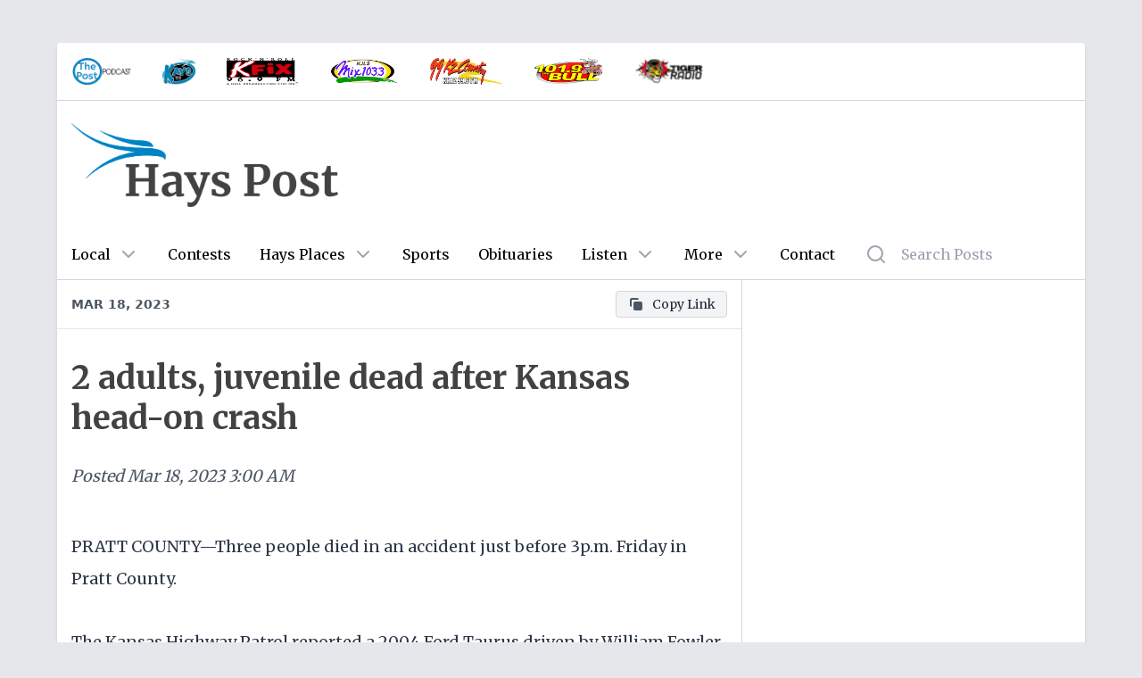

--- FILE ---
content_type: text/html; charset=utf-8
request_url: https://hayspost.com/posts/9ca3c08f-4ff8-4680-9f14-c7c051ec252c
body_size: 4568
content:
<!DOCTYPE html><html><head><meta charSet="utf-8"/><meta name="viewport" content="initial-scale=1.0, width=device-width"/><title>2 adults, juvenile dead after Kansas head-on crash</title><meta name="description" content="PRATT COUNTY—Three people died in an accident just before 3p.m. Friday in Pratt County.The Kansas Highway Patrol reported a 2004 Ford Taurus"/><meta property="og:title" content="2 adults, juvenile dead after Kansas head-on crash"/><meta property="og:site_name" content="Hays Post"/><meta property="og:type" content="website"/><meta property="og:url" content="https://hayspost.com/posts/9ca3c08f-4ff8-4680-9f14-c7c051ec252c"/><meta property="og:image" content="https://media.eaglewebservices.com/public/2020/6/1592389654778.png"/><meta property="og:description" content="PRATT COUNTY—Three people died in an accident just before 3p.m. Friday in Pratt County.The Kansas Highway Patrol reported a 2004 Ford Taurus"/><meta property="twitter:card" content="http://hayspost.com/posts/9ca3c08f-4ff8-4680-9f14-c7c051ec252c"/><meta property="twitter:title" content="2 adults, juvenile dead after Kansas head-on crash"/><meta property="twitter:description" content="PRATT COUNTY—Three people died in an accident just before 3p.m. Friday in Pratt County.The Kansas Highway Patrol reported a 2004 Ford Taurus"/><meta property="twitter:image:src" content="https://media.eaglewebservices.com/public/2020/6/1592389654778.png"/><meta property="article:published_time" content="03-18-2023 3:00:00 AM"/><meta name="next-head-count" content="15"/><meta charSet="utf-8"/><link rel="preconnect" href="https://fonts.googleapis.com"/><link rel="preconnect" href="https://fonts.gstatic.com" crossorigin="true"/><script async="" src="https://securepubads.g.doubleclick.net/tag/js/gpt.js"></script><script async="" src="https://xp.audience.io/widget.js"></script><script>
                                var googletag = googletag || {};
                                googletag.cmd = googletag.cmd || [];
                            </script><script async="" src="https://platform.twitter.com/widgets.js"></script><script async="" src="/taboola-header.js"></script><link rel="preconnect" href="https://fonts.gstatic.com" crossorigin /><link rel="preload" href="/_next/static/css/a6c94a87c265f928.css" as="style"/><link rel="stylesheet" href="/_next/static/css/a6c94a87c265f928.css" data-n-g=""/><noscript data-n-css=""></noscript><script defer="" nomodule="" src="/_next/static/chunks/polyfills-c67a75d1b6f99dc8.js"></script><script src="/_next/static/chunks/webpack-eaba229c423d9b7f.js" defer=""></script><script src="/_next/static/chunks/framework-5f4595e5518b5600.js" defer=""></script><script src="/_next/static/chunks/main-4da4494c5a317839.js" defer=""></script><script src="/_next/static/chunks/pages/_app-a79799b997c76d69.js" defer=""></script><script src="/_next/static/chunks/0f1ac474-12a5ba4cf1469319.js" defer=""></script><script src="/_next/static/chunks/664-6863c832d33388a7.js" defer=""></script><script src="/_next/static/chunks/761-aa555e1d9f04005a.js" defer=""></script><script src="/_next/static/chunks/775-5b866fef05df0df0.js" defer=""></script><script src="/_next/static/chunks/pages/posts/%5Bid%5D-1ce23e34394d090a.js" defer=""></script><script src="/_next/static/BmWB6kh1506SRPo-3f1D-/_buildManifest.js" defer=""></script><script src="/_next/static/BmWB6kh1506SRPo-3f1D-/_ssgManifest.js" defer=""></script><style data-href="https://fonts.googleapis.com/css2?family=Merriweather:wght@400;700&display=swap">@font-face{font-family:'Merriweather';font-style:normal;font-weight:400;font-stretch:normal;font-display:swap;src:url(https://fonts.gstatic.com/l/font?kit=u-4D0qyriQwlOrhSvowK_l5UcA6zuSYEqOzpPe3HOZJ5eX1WtLaQwmYiScCmDxhtNOKl8yDr3icqEA&skey=379c1eccf863c625&v=v33) format('woff')}@font-face{font-family:'Merriweather';font-style:normal;font-weight:700;font-stretch:normal;font-display:swap;src:url(https://fonts.gstatic.com/l/font?kit=u-4D0qyriQwlOrhSvowK_l5UcA6zuSYEqOzpPe3HOZJ5eX1WtLaQwmYiScCmDxhtNOKl8yDrOSAqEA&skey=379c1eccf863c625&v=v33) format('woff')}@font-face{font-family:'Merriweather';font-style:normal;font-weight:400;font-stretch:100%;font-display:swap;src:url(https://fonts.gstatic.com/s/merriweather/v33/u-4e0qyriQwlOrhSvowK_l5UcA6zuSYEqOzpPe3HOZJ5eX1WtLaQwmYiSeqnJ-mXq1Gi3iE.woff2) format('woff2');unicode-range:U+0460-052F,U+1C80-1C8A,U+20B4,U+2DE0-2DFF,U+A640-A69F,U+FE2E-FE2F}@font-face{font-family:'Merriweather';font-style:normal;font-weight:400;font-stretch:100%;font-display:swap;src:url(https://fonts.gstatic.com/s/merriweather/v33/u-4e0qyriQwlOrhSvowK_l5UcA6zuSYEqOzpPe3HOZJ5eX1WtLaQwmYiSequJ-mXq1Gi3iE.woff2) format('woff2');unicode-range:U+0301,U+0400-045F,U+0490-0491,U+04B0-04B1,U+2116}@font-face{font-family:'Merriweather';font-style:normal;font-weight:400;font-stretch:100%;font-display:swap;src:url(https://fonts.gstatic.com/s/merriweather/v33/u-4e0qyriQwlOrhSvowK_l5UcA6zuSYEqOzpPe3HOZJ5eX1WtLaQwmYiSeqlJ-mXq1Gi3iE.woff2) format('woff2');unicode-range:U+0102-0103,U+0110-0111,U+0128-0129,U+0168-0169,U+01A0-01A1,U+01AF-01B0,U+0300-0301,U+0303-0304,U+0308-0309,U+0323,U+0329,U+1EA0-1EF9,U+20AB}@font-face{font-family:'Merriweather';font-style:normal;font-weight:400;font-stretch:100%;font-display:swap;src:url(https://fonts.gstatic.com/s/merriweather/v33/u-4e0qyriQwlOrhSvowK_l5UcA6zuSYEqOzpPe3HOZJ5eX1WtLaQwmYiSeqkJ-mXq1Gi3iE.woff2) format('woff2');unicode-range:U+0100-02BA,U+02BD-02C5,U+02C7-02CC,U+02CE-02D7,U+02DD-02FF,U+0304,U+0308,U+0329,U+1D00-1DBF,U+1E00-1E9F,U+1EF2-1EFF,U+2020,U+20A0-20AB,U+20AD-20C0,U+2113,U+2C60-2C7F,U+A720-A7FF}@font-face{font-family:'Merriweather';font-style:normal;font-weight:400;font-stretch:100%;font-display:swap;src:url(https://fonts.gstatic.com/s/merriweather/v33/u-4e0qyriQwlOrhSvowK_l5UcA6zuSYEqOzpPe3HOZJ5eX1WtLaQwmYiSeqqJ-mXq1Gi.woff2) format('woff2');unicode-range:U+0000-00FF,U+0131,U+0152-0153,U+02BB-02BC,U+02C6,U+02DA,U+02DC,U+0304,U+0308,U+0329,U+2000-206F,U+20AC,U+2122,U+2191,U+2193,U+2212,U+2215,U+FEFF,U+FFFD}@font-face{font-family:'Merriweather';font-style:normal;font-weight:700;font-stretch:100%;font-display:swap;src:url(https://fonts.gstatic.com/s/merriweather/v33/u-4e0qyriQwlOrhSvowK_l5UcA6zuSYEqOzpPe3HOZJ5eX1WtLaQwmYiSeqnJ-mXq1Gi3iE.woff2) format('woff2');unicode-range:U+0460-052F,U+1C80-1C8A,U+20B4,U+2DE0-2DFF,U+A640-A69F,U+FE2E-FE2F}@font-face{font-family:'Merriweather';font-style:normal;font-weight:700;font-stretch:100%;font-display:swap;src:url(https://fonts.gstatic.com/s/merriweather/v33/u-4e0qyriQwlOrhSvowK_l5UcA6zuSYEqOzpPe3HOZJ5eX1WtLaQwmYiSequJ-mXq1Gi3iE.woff2) format('woff2');unicode-range:U+0301,U+0400-045F,U+0490-0491,U+04B0-04B1,U+2116}@font-face{font-family:'Merriweather';font-style:normal;font-weight:700;font-stretch:100%;font-display:swap;src:url(https://fonts.gstatic.com/s/merriweather/v33/u-4e0qyriQwlOrhSvowK_l5UcA6zuSYEqOzpPe3HOZJ5eX1WtLaQwmYiSeqlJ-mXq1Gi3iE.woff2) format('woff2');unicode-range:U+0102-0103,U+0110-0111,U+0128-0129,U+0168-0169,U+01A0-01A1,U+01AF-01B0,U+0300-0301,U+0303-0304,U+0308-0309,U+0323,U+0329,U+1EA0-1EF9,U+20AB}@font-face{font-family:'Merriweather';font-style:normal;font-weight:700;font-stretch:100%;font-display:swap;src:url(https://fonts.gstatic.com/s/merriweather/v33/u-4e0qyriQwlOrhSvowK_l5UcA6zuSYEqOzpPe3HOZJ5eX1WtLaQwmYiSeqkJ-mXq1Gi3iE.woff2) format('woff2');unicode-range:U+0100-02BA,U+02BD-02C5,U+02C7-02CC,U+02CE-02D7,U+02DD-02FF,U+0304,U+0308,U+0329,U+1D00-1DBF,U+1E00-1E9F,U+1EF2-1EFF,U+2020,U+20A0-20AB,U+20AD-20C0,U+2113,U+2C60-2C7F,U+A720-A7FF}@font-face{font-family:'Merriweather';font-style:normal;font-weight:700;font-stretch:100%;font-display:swap;src:url(https://fonts.gstatic.com/s/merriweather/v33/u-4e0qyriQwlOrhSvowK_l5UcA6zuSYEqOzpPe3HOZJ5eX1WtLaQwmYiSeqqJ-mXq1Gi.woff2) format('woff2');unicode-range:U+0000-00FF,U+0131,U+0152-0153,U+02BB-02BC,U+02C6,U+02DA,U+02DC,U+0304,U+0308,U+0329,U+2000-206F,U+20AC,U+2122,U+2191,U+2193,U+2212,U+2215,U+FEFF,U+FFFD}</style></head><body class="bg-gray-200"><div id="__next" data-reactroot=""><div class="lg:my-12 relative z-10 rounded"><div class="container mx-auto"><div class="mx-0 xl:mx-16"><div class="relative z-30 bg-white shadow-md rounded-b rounded-t"><div class="hidden sm:hidden md:block border-b border-gray-300 rounded-t overflow-hidden"><div class="flex items-center"><a target="_blank" href="https://postpodcast.podbean.com/"><div class="p-4 cursor-pointer logo"><img src="https://public-post-items.s3.amazonaws.com/hays/post-podcast.png" alt="Post Podcast" class="h-8 p-px"/></div></a><a target="_blank" href="https://kaysradio.com/"><div class="p-4 cursor-pointer logo"><img src="https://public-post-items.s3.amazonaws.com/hays/kays-logo.png" alt="KAYS" class="h-8 p-px"/></div></a><a target="_blank" href="https://kfix.com/"><div class="p-4 cursor-pointer logo"><img src="https://public-post-items.s3.amazonaws.com/hays/kfix-logo.png" alt="KFIX" class="h-8 p-px"/></div></a><a target="_blank" href="https://mix103fm.com/"><div class="p-4 cursor-pointer logo"><img src="https://public-post-items.s3.amazonaws.com/hays/mix-1033-logo.png" alt="KJLS" class="h-8 p-px"/></div></a><a target="_blank" href="https://99kzcountry.com/"><div class="p-4 cursor-pointer logo"><img src="https://public-post-items.s3.amazonaws.com/hays/99-kz-country-logo.png" alt="99 KZ Country" class="h-8 p-px"/></div></a><a target="_blank" href="https://radio.securenetsystems.net/cwa/KKQY"><div class="p-4 cursor-pointer logo"><img src="https://public-post-items.s3.amazonaws.com/hays/101-9-bull-logo.png" alt="101.9 the Bull" class="h-8 p-px"/></div></a><a target="_blank" href="https://streamdb7web.securenetsystems.net/cirrusencore/index.cfm?stationCallSign=KJLS2"><div class="p-4 cursor-pointer logo"><img src="https://public-post-items.s3.amazonaws.com/hays/tiger-radio-logo.png" alt="Tiger Radio" class="h-8 p-px"/></div></a></div></div><div class="flex flex-wrap"><div class="w-full sm:w-full md:w-full lg:w-2/3 lg:border-r lg:border-gray-300"><div class="flex flex-wrap"><div class="bg-white w-full border-b flex flex-row items-center px-4 py-3 z-30 sticky top-0 justify-between"><div class="truncate overflow-hidden text-gray-600 font-bold text-right font-sans uppercase text-sm">Mar 18, 2023</div><div></div></div><div class="m-2 justify-center" style="width:100%"><div class="justify-center"></div></div><div class="p-4 leading-tight w-full"><h1 class="text-4xl text-[#424242] font-bold leading-tight">2 adults, juvenile dead after Kansas head-on crash</h1></div><div class="text-gray-600 px-4 text-lg leading-tight italic flex py-4 w-full">Posted<!-- --> <!-- -->Mar 18, 2023 3:00 AM</div><div class="w-full"><article class="p-4 text-lg text-gray-800 leading-loose"><p>PRATT COUNTY—Three people died in an accident just before 3p.m. Friday in Pratt County.</p><p>The Kansas Highway Patrol reported a 2004 Ford Taurus driven by William Fowler Stevens, 32, Woodward, Oklahoma, was southbound on Kansas 61 two miles north of Preston.</p><p>The Taurus crossed the center line and struck a northbound 2014 Ford Fusion driven by Joshua Jamal Townsell, 30, Omaha, head-on.</p><p>Stevens,&nbsp;Townsell and a juvenile in the Fusion were pronounced dead at the scene. The KHP had incomplete seat belt usage information.</p></article></div><div class="px-4"><div class="flex flex-row space-x-3"><a href="/category/state" target="_self" class="text-gray-800 hover:text-blue-600 bg-gray-100 rounded flex flex-row items-center space-x-2 text-sm px-3 py-1 border border-gray-300 hover:border-gray-400 group capitalize"><svg xmlns="http://www.w3.org/2000/svg" class="h-5 w-5 text-gray-600 group-hover:text-blue-600" viewBox="0 0 20 20" fill="currentColor"><path fill-rule="evenodd" d="M17.707 9.293a1 1 0 010 1.414l-7 7a1 1 0 01-1.414 0l-7-7A.997.997 0 012 10V5a3 3 0 013-3h5c.256 0 .512.098.707.293l7 7zM5 6a1 1 0 100-2 1 1 0 000 2z" clip-rule="evenodd"></path></svg><span>state</span></a></div></div><div class="w-full h-px bg-gray-300 mt-6"></div><div class="w-full p-4"><div></div></div><div class="p-4 my-6 block md:hidden mx-auto relative z-10"><div class="flex justify-center sidebar relative"></div></div></div></div><div class="w-full lg:w-1/3 p-0 lg:p-4"><div class="grid grid-cols-1 gap-6"></div></div><div class="p-4"><div id="taboola-below-article-thumbnails"></div></div></div><footer class="bg-blue-900 text-white rounded-b overflow-hidden"><div class="flex justify-center h-12 items-center py-12 px-6 text-center"><p>Copyright © <!-- -->2026<!-- --> <!-- -->Hays Post<!-- --> - Powered by<a href="https://eagleradio.net" class="hover:underline ml-1">Eagle Radio</a></p></div><div class="flex justify-center items-center text-xs pb-4"><div class="px-1 text-white opacity-75">v<!-- -->4.5.0<!-- --> |<a class="hover:underline ml-1" href="https://eagleradio.net/fcc" target="_blank" rel="noreferrer">FCC Public Files</a> <!-- -->|<a class="hover:underline ml-1" href="https://eagleradio.net/applications" target="_blank" rel="noreferrer">FCC Applications</a> <!-- -->|<a href="https://eagleradio.net/eeo" target="_blank" rel="noreferrer" class="hover:underline ml-1">EEO Public File</a>|<a href="https://eagleradio.net/contest-rules" target="_blank" rel="noreferrer" class="hover:underline ml-1">Contest Rules</a></div></div></footer></div></div></div></div></div><script id="__NEXT_DATA__" type="application/json">{"props":{"pageProps":{"config":{"host":"hayspost.com","site":"hays","logo":"/logos/normal/hays-post-logo.png","logoold":"/logos/hays-post-logo.png","logo_bar_class_list":"hidden sm:hidden md:block border-b border-gray-300 rounded-t overflow-hidden","title":"Hays Post","google_tracking_id":"UA-22685054-1","ga4_tracking_id":"G-HFKV7YT77F","archive_domain":"http://archive.hayspost.com","description":"Hays Post is your destination for local news, sports, obituaries, opinion, announcements, and more in Hays KS.","first_column_category":"local","second_column_category":"state","third_column_category":"sports","fourth_column_category":"announcements","ios_app_url":"https://apps.apple.com/us/app/hays-post-by-eagle/id1520794640","android_app_url":"https://play.google.com/store/apps/details?id=net.eagleradio.hayspost\u0026hl=en_US","taboola_ad_record":"taboola.com,1242283,DIRECT,c228e6794e811952","empowerlocal_ads_txt":"https://empowerlocal-ads.s3.us-east-2.amazonaws.com/eagle_radio/hayspost_ads.txt","united_way_link":"https://liveunited.harnessapp.com/wv2/donate","empower_zone_id":"502255","web_push_publisher_id":"1844374","logos":[{"title":"Post Podcast","type":"image","image":"https://public-post-items.s3.amazonaws.com/hays/post-podcast.png","url":"https://postpodcast.podbean.com/"},{"title":"KAYS","type":"image","image":"https://public-post-items.s3.amazonaws.com/hays/kays-logo.png","url":"https://kaysradio.com/"},{"title":"KFIX","type":"image","image":"https://public-post-items.s3.amazonaws.com/hays/kfix-logo.png","url":"https://kfix.com/"},{"title":"KJLS","type":"image","image":"https://public-post-items.s3.amazonaws.com/hays/mix-1033-logo.png","url":"https://mix103fm.com/"},{"title":"99 KZ Country","type":"image","image":"https://public-post-items.s3.amazonaws.com/hays/99-kz-country-logo.png","url":"https://99kzcountry.com/"},{"title":"101.9 the Bull","type":"image","image":"https://public-post-items.s3.amazonaws.com/hays/101-9-bull-logo.png","url":"https://radio.securenetsystems.net/cwa/KKQY"},{"title":"Tiger Radio","type":"image","image":"https://public-post-items.s3.amazonaws.com/hays/tiger-radio-logo.png","url":"https://streamdb7web.securenetsystems.net/cirrusencore/index.cfm?stationCallSign=KJLS2"}]},"post":{"id":"9ca3c08f-4ff8-4680-9f14-c7c051ec252c","title":"2 adults, juvenile dead after Kansas head-on crash","body":"\u003cp\u003ePRATT COUNTY—Three people died in an accident just before 3p.m. Friday in Pratt County.\u003c/p\u003e\u003cp\u003eThe Kansas Highway Patrol reported a 2004 Ford Taurus driven by William Fowler Stevens, 32, Woodward, Oklahoma, was southbound on Kansas 61 two miles north of Preston.\u003c/p\u003e\u003cp\u003eThe Taurus crossed the center line and struck a northbound 2014 Ford Fusion driven by Joshua Jamal Townsell, 30, Omaha, head-on.\u003c/p\u003e\u003cp\u003eStevens,\u0026nbsp;Townsell and a juvenile in the Fusion were pronounced dead at the scene. The KHP had incomplete seat belt usage information.\u003c/p\u003e","featured_image":"https://media.eaglewebservices.com/public/2020/6/1592389654778.png","featured_image_thumbnail":"https://media.eaglewebservices.com/public/2020/6/1592389654778-thumbnail.png","featured":false,"status":"published","categories":["state"],"sites":["littleapple","hays","jc","salina","stjoseph"],"published":"2023-03-18T03:00:00.000Z","ad_sidebar_location":"innerPageSidebar","ad_banner_location":null,"editing_by":null,"editor":"v2","blocks":"[{\"type\":\"paragraph\",\"data\":{\"text\":\"PRATT COUNTY—Three people died in an accident just before 3p.m. Friday in Pratt County.\"}},{\"type\":\"paragraph\",\"data\":{\"text\":\"The Kansas Highway Patrol reported a 2004 Ford Taurus driven by William Fowler Stevens, 32, Woodward, Oklahoma, was southbound on Kansas 61 two miles north of Preston.\"}},{\"type\":\"paragraph\",\"data\":{\"text\":\"The Taurus crossed the center line and struck a northbound 2014 Ford Fusion driven by Joshua Jamal Townsell, 30, Omaha, head-on.\"}},{\"type\":\"paragraph\",\"data\":{\"text\":\"Stevens,\u0026nbsp;Townsell and a juvenile in the Fusion were pronounced dead at the scene. The KHP had incomplete seat belt usage information.\"}}]","created_at":"2023-03-18T03:27:25.328Z","updated_at":"2023-03-18T10:28:42.357Z"}},"__N_SSP":true},"page":"/posts/[id]","query":{"id":"9ca3c08f-4ff8-4680-9f14-c7c051ec252c"},"buildId":"BmWB6kh1506SRPo-3f1D-","isFallback":false,"gssp":true,"scriptLoader":[]}</script><script async="" src="/taboola-footer.js"></script><script defer src="https://static.cloudflareinsights.com/beacon.min.js/vcd15cbe7772f49c399c6a5babf22c1241717689176015" integrity="sha512-ZpsOmlRQV6y907TI0dKBHq9Md29nnaEIPlkf84rnaERnq6zvWvPUqr2ft8M1aS28oN72PdrCzSjY4U6VaAw1EQ==" data-cf-beacon='{"version":"2024.11.0","token":"60a8bfe76c654ef5ba01f620fdf806ae","r":1,"server_timing":{"name":{"cfCacheStatus":true,"cfEdge":true,"cfExtPri":true,"cfL4":true,"cfOrigin":true,"cfSpeedBrain":true},"location_startswith":null}}' crossorigin="anonymous"></script>
</body></html>

--- FILE ---
content_type: text/html; charset=utf-8
request_url: https://www.google.com/recaptcha/api2/aframe
body_size: 270
content:
<!DOCTYPE HTML><html><head><meta http-equiv="content-type" content="text/html; charset=UTF-8"></head><body><script nonce="IWYEgjQYXkViGc5ZxuD9nw">/** Anti-fraud and anti-abuse applications only. See google.com/recaptcha */ try{var clients={'sodar':'https://pagead2.googlesyndication.com/pagead/sodar?'};window.addEventListener("message",function(a){try{if(a.source===window.parent){var b=JSON.parse(a.data);var c=clients[b['id']];if(c){var d=document.createElement('img');d.src=c+b['params']+'&rc='+(localStorage.getItem("rc::a")?sessionStorage.getItem("rc::b"):"");window.document.body.appendChild(d);sessionStorage.setItem("rc::e",parseInt(sessionStorage.getItem("rc::e")||0)+1);localStorage.setItem("rc::h",'1769254515016');}}}catch(b){}});window.parent.postMessage("_grecaptcha_ready", "*");}catch(b){}</script></body></html>